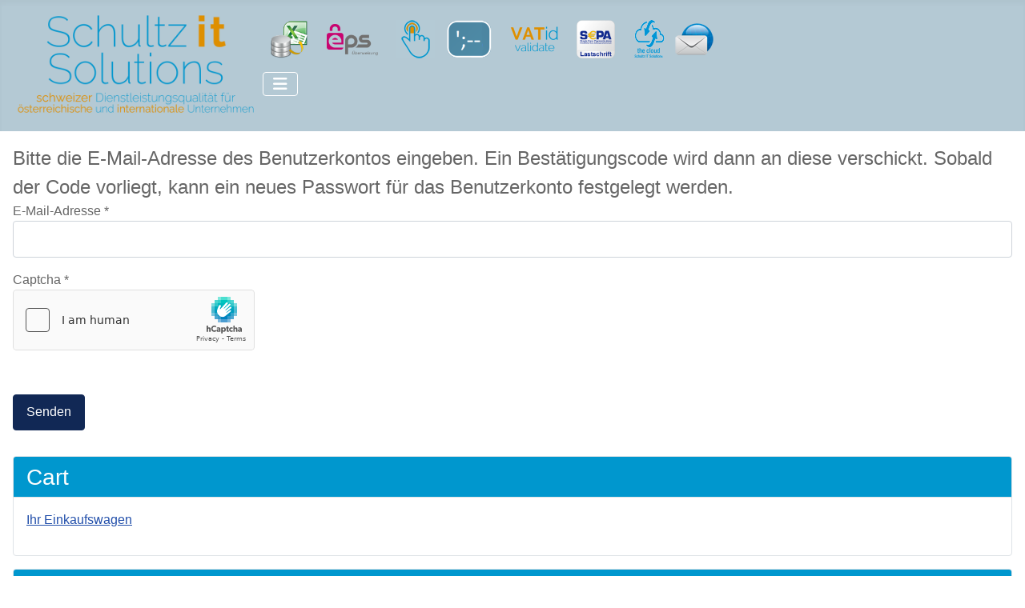

--- FILE ---
content_type: text/html; charset=utf-8
request_url: https://it-solutions.schultz.ch/index.php/de/component/users/?view=reset&Itemid=225
body_size: 19241
content:
<!DOCTYPE html>
<html lang="de-de" dir="ltr">
<head>
 	<!-- Favicons -->
	
<link rel="icon" type="image/png" href="/media/templates/site/cassiopeia_sits/images/favicon-96x96.png" sizes="96x96" />
<link rel="icon" type="image/svg+xml" href="/media/templates/site/cassiopeia_sits/images/favicon.svg" />
<link rel="shortcut icon" href="/media/templates/site/cassiopeia_sits/images/favicon.ico" />
<link rel="apple-touch-icon" sizes="180x180" href="/media/templates/site/cassiopeia_sits/images/apple-touch-icon.png" />
<link rel="manifest" href="/media/templates/site/cassiopeia_sits/images/site.webmanifest" />
    <meta charset="utf-8">
	<meta name="viewport" content="width=device-width, initial-scale=1">
	<meta name="generator" content="Joomla! - Open Source Content Management">
	<title>Schultz IT Solutions - swiss servicequality for austrian and international enterprises – Startseite</title>

    <link href="/media/system/css/joomla-fontawesome.min.css?625a4b" rel="lazy-stylesheet"><noscript><link href="/media/system/css/joomla-fontawesome.min.css?625a4b" rel="stylesheet"></noscript>
	<link href="/media/templates/site/cassiopeia/css/global/colors_standard.min.css?625a4b" rel="stylesheet">
	<link href="/media/templates/site/cassiopeia/css/template.min.css?625a4b" rel="stylesheet">
	<link href="/media/plg_system_webauthn/css/button.min.css?625a4b" rel="stylesheet">
	<link href="/media/templates/site/cassiopeia/css/vendor/joomla-custom-elements/joomla-alert.min.css?0.4.1" rel="stylesheet">
	<link href="/media/templates/site/cassiopeia_sits/css/user.css?625a4b" rel="stylesheet">
	<style>:root {
		--hue: 214;
		--template-bg-light: #f0f4fb;
		--template-text-dark: #495057;
		--template-text-light: #ffffff;
		--template-link-color: #2a69b8;
		--template-special-color: #001B4C;
		
	}</style>

    <script src="/media/vendor/metismenujs/js/metismenujs.min.js?1.4.0" defer></script>
	<script src="https://hcaptcha.com/1/api.js?625a4b" defer></script>
	<script src="/media/mod_menu/js/menu.min.js?625a4b" type="module"></script>
	<script type="application/json" class="joomla-script-options new">{"joomla.jtext":{"PLG_SYSTEM_WEBAUTHN_ERR_CANNOT_FIND_USERNAME":"Das Feld für den Benutzernamen wurde im Login-Modul nicht gefunden. Die passwortlose Authentifizierung funktioniert auf dieser Website nicht, bitte ein anderes Login-Modul verwenden.","PLG_SYSTEM_WEBAUTHN_ERR_EMPTY_USERNAME":"Bitte nur den Benutzernamen (aber NICHT das Passwort) eingeben, bevor die Anmeldeschaltfläche für Passkeys ausgewählt wird.","PLG_SYSTEM_WEBAUTHN_ERR_INVALID_USERNAME":"Der angegebene Benutzername entspricht nicht einem Benutzerkonto, das eine passwortlose Anmeldung auf dieser Website ermöglicht hat.","JSHOWPASSWORD":"Passwort anzeigen","JHIDEPASSWORD":"Passwort ausblenden","ERROR":"Fehler","MESSAGE":"Nachricht","NOTICE":"Hinweis","WARNING":"Warnung","JCLOSE":"Schließen","JOK":"OK","JOPEN":"Öffnen","JLIB_FORM_CONTAINS_INVALID_FIELDS":"Das Formular kann nicht abgeschickt werden, da ihm die erforderlichen Daten fehlen.<br>Bitte die markierten Felder korrigieren und erneut versuchen.","JLIB_FORM_FIELD_REQUIRED_VALUE":"Das Feld darf nicht leer sein.","JLIB_FORM_FIELD_REQUIRED_CHECK":"Eine der Optionen muss ausgewählt sein.","JLIB_FORM_FIELD_INVALID_VALUE":"Dieser Wert ist ungültig."},"system.paths":{"root":"","rootFull":"https:\/\/it-solutions.schultz.ch\/","base":"","baseFull":"https:\/\/it-solutions.schultz.ch\/"},"csrf.token":"334036a0b7ec9243504c0ec79226d1b5","system.keepalive":{"interval":3600000,"uri":"\/de\/component\/ajax\/?format=json"}}</script>
	<script src="/media/system/js/core.min.js?a3d8f8"></script>
	<script src="/media/templates/site/cassiopeia/js/template.min.js?625a4b" type="module"></script>
	<script src="/media/system/js/keepalive.min.js?08e025" type="module"></script>
	<script src="/media/system/js/fields/validate.min.js?75ac5d" type="module"></script>
	<script src="/media/templates/site/cassiopeia_sits/js/user.js?625a4b"></script>
	<script src="/media/system/js/fields/passwordview.min.js?61f142" defer></script>
	<script src="/media/vendor/bootstrap/js/collapse.min.js?5.3.8" type="module"></script>
	<script src="/media/templates/site/cassiopeia/js/mod_menu/menu-metismenu.min.js?625a4b" defer></script>
	<script src="/media/system/js/messages.min.js?9a4811" type="module"></script>
	<script src="/media/plg_system_webauthn/js/login.min.js?625a4b" defer></script>

</head>

<body class="site com_users wrapper-static view-reset no-layout no-task itemid-225 has-sidebar-right">
    <header class="header container-header full-width">

        
        
                    <div class="grid-child">
                <div class="navbar-brand">
                    <a class="brand-logo" href="/">
                        <img loading="eager" decoding="async" src="https://it-solutions.schultz.ch/images/schultz.ch/it-solutions/logos/sits.logo.de.740x320.png" alt="Schultz IT Solutions - swiss servicequality for austrian and international enterprises" width="320" height="160">                    </a>
                                    </div>
				<div class="container-sitsheader-right">
															<div class="container-search">
							
<div id="mod-custom114" class="mod-custom custom">
    <div><a title="jDBexport - Reporting at it's best!" href="https://it-solutions.schultz.ch/en/jdbexport"><img style="width: 48px; height: 48px; margin: 9px;" src="https://it-solutions.schultz.ch/images/schultz.ch/it-solutions/logos/jdbexport_logo.png" alt=""></a><!-- <a title="wero - Plugins für Webshops" href="https://it-solutions.schultz.ch/en/wero/shop-plugins"><img style="height: 48px; margin: 9px;" src="https://it-solutions.schultz.ch/images/schultz.ch/it-solutions/wero/wero-logo.70x70.kachel.png" alt=""></a>--><a title="eps Überweisung - Plugins für Webshops" href="https://it-solutions.schultz.ch/de/eps-ueberweisung"><img style="height: 48px; margin: 9px;" src="https://it-solutions.schultz.ch/images/schultz.ch/it-solutions/logos/logo-eps_400x260.png" alt=""></a><a title="Zugang zu unserer OneClick SpenderMeldung" href="https://it-solutions.schultz.ch/de/oneclick-spendermeldung"><img style="width: 48px; height: 48px; margin: 9px 0px 9px 9px;" src="https://it-solutions.schultz.ch/images/schultz.ch/it-solutions/logos/OneClick-SpenderMeldung.Logo.48x48.png" alt=""></a><a title="Have I been pwned? - password checker" href="https://it-solutions.schultz.ch/en/have-i-been-pwned"><img style="height: 48px; margin: 9px;" src="https://it-solutions.schultz.ch/images/schultz.ch/it-solutions/logos/hibp_logo.png" alt=""></a><a title="VAT ID Prüfung - rechtskonforme Validierung der UIDs im Webshop" href="https://it-solutions.schultz.ch/de/uid-pruefung"><img style="height: 48px; margin: 9px;" src="https://it-solutions.schultz.ch/images/schultz.ch/it-solutions/logos/logo.vatid-loesung.png" alt=""></a><a title="SEPA Lastschrift - Lösung" href="https://it-solutions.schultz.ch/de/sepadd-solution"><img style="height: 48px; margin: 9px;" src="https://it-solutions.schultz.ch/images/schultz.ch/it-solutions/logos/SEPALastschrift.logo.300x300.png" alt=""></a><a title="Zugang zu unserer Cloud Lösung" href="https://cloud2.schultz.ch/index.php/login" target="_Blank"><img style="width: 48px; height: 48px; margin: 9px 0px 9px 9px;" src="https://it-solutions.schultz.ch/images/schultz.ch/it-solutions/logos/sits-cloud-logo.png" alt=""></a><a title="Zugang zu unserer Webmail Lösung" href="https://it-solutions.schultz.ch/webmail" target="_Blank"><img style="width: 48px; height: 48px; margin: 9px 0px 9px 9px;" src="https://it-solutions.schultz.ch/images/schultz.ch/it-solutions/logos/logo.webmail.48x48.png" alt=""></a></div></div>

						</div>
						<div style="clear:both;"></div>
																		<div class="container-nav">
													
<nav class="navbar navbar-expand-lg" aria-label="Menu (deutsch)">
    <button class="navbar-toggler navbar-toggler-right" type="button" data-bs-toggle="collapse" data-bs-target="#navbar112" aria-controls="navbar112" aria-expanded="false" aria-label="Navigation umschalten">
        <span class="icon-menu" aria-hidden="true"></span>
    </button>
    <div class="collapse navbar-collapse" id="navbar112">
        <ul class="mod-menu mod-menu_dropdown-metismenu metismenu mod-list ">
<li class="metismenu-item item-110 level-1 default current active"><a href="/de/" aria-current="location">Startseite</a></li><li class="metismenu-item item-118 level-1"><a href="/de/loesungen" >Lösungen</a></li><li class="metismenu-item item-117 level-1"><a href="/de/kontakt" >Kontakt</a></li><li class="metismenu-item item-114 level-1"><a href="/de/ueber-uns" >über uns</a></li><li class="metismenu-item item-112 level-1"><a href="https://it-solutions.schultz.ch/en" >english</a></li></ul>
    </div>
</nav>

											</div>
								</div>
			</div>
        
    </header>

    <div class="site-grid">
        
        
        
        
        <div class="grid-child container-component">
            
            
            <div id="system-message-container" aria-live="polite"></div>

            <main>
            <div class="com-users-reset reset">
        <form action="/de/component/users/reset?Itemid=110&amp;task=reset.request" method="post" id="user-registration" class="com-users-reset__form form-validate form-horizontal well">
                    <fieldset>
                                    <legend>Bitte die E-Mail-Adresse des Benutzerkontos eingeben. Ein Bestätigungscode wird dann an diese verschickt. Sobald der Code vorliegt, kann ein neues Passwort für das Benutzerkonto festgelegt werden.</legend>
                                <div class="control-group">
            <div class="control-label"><label id="jform_email-lbl" for="jform_email" class="required">
    E-Mail-Adresse<span class="star" aria-hidden="true">&#160;*</span></label>
</div>
        <div class="controls">
        <input type="email" inputmode="email" name="jform[email]" class="form-control validate-email required" id="jform_email" value="" size="30" autocomplete="email" required>            </div>
</div>
<div class="control-group">
            <div class="control-label"><label id="jform_captcha-lbl" for="jform_captcha" class="required">
    Captcha<span class="star" aria-hidden="true">&#160;*</span></label>
</div>
        <div class="controls">
        <div id="jform_captcha" class="h-captcha required" data-sitekey="0043ded3-c47c-491a-9ee7-e3afaa7dafa6" data-theme="light" data-size="normal"></div>            </div>
</div>
            </fieldset>
                <div class="com-users-reset__submit control-group">
            <div class="controls">
                <button type="submit" class="btn btn-primary validate">
                    Senden                </button>
            </div>
        </div>
        <input type="hidden" name="334036a0b7ec9243504c0ec79226d1b5" value="1">    </form>
</div>

            </main>
            
        </div>

                <div class="grid-child container-sidebar-right">
            <div class="sidebar-right card ">
            <h3 class="card-header ">Cart</h3>        <div class="card-body">
                
<div id="mod-custom121" class="mod-custom custom">
    <p><a href="https://it-solutions.schultz.ch/de/zur-kasse">Ihr Einkaufswagen</a></p></div>
    </div>
</div>
<div class="sidebar-right card ">
            <h3 class="card-header ">Lösungen</h3>        <div class="card-body">
                <ul class="mod-menu mod-list nav ">
<li class="nav-item item-121"><a href="/en/jdbexport" >jDBexport (english)</a></li><li class="nav-item item-161 deeper parent"><a href="/de/oneclick-spendermeldung" >OneClick SpenderMeldung</a><ul class="mod-menu__sub list-unstyled small"><li class="nav-item item-162"><a href="/de/oneclick-spendermeldung/qualitaets-check-daten" >Qualitäts Check</a></li><li class="nav-item item-163"><a href="/de/oneclick-spendermeldung/jetzt-bestellen" >jetzt bestellen</a></li><li class="nav-item item-164"><a href="/de/oneclick-spendermeldung/alle-infos" >Alle Infos</a></li><li class="nav-item item-271"><a href="/de/oneclick-spendermeldung/oneclick-spendermeldung-hilfe" >Hilfe</a></li><li class="nav-item item-376"><a href="/de/oneclick-spendermeldung/spendenmeldung-meine-daten" >Spendenmeldung - meine Daten</a></li></ul></li><li class="nav-item item-188 deeper parent"><a href="/de/eps-ueberweisung" >eps Überweisung</a><ul class="mod-menu__sub list-unstyled small"><li class="nav-item item-242"><a href="/de/eps-ueberweisung/eps-fuer-woocommerce" >eps für WooCommerce</a></li><li class="nav-item item-374"><a href="/de/eps-ueberweisung/eps-fuer-hikashop" >eps für Hikashop</a></li><li class="nav-item item-375"><a href="/de/eps-ueberweisung/dokumentation" >Dokumentation</a></li></ul></li><li class="nav-item item-169 deeper parent"><a href="/de/uid-pruefung" >UID Prüfung</a><ul class="mod-menu__sub list-unstyled small"><li class="nav-item item-178"><a href="/de/uid-pruefung/jetzt-bestellen" >jetzt bestellen</a></li><li class="nav-item item-171"><a href="/de/uid-pruefung/einzelne-uid-pruefen" >einzelne UID prüfen</a></li><li class="nav-item item-172"><a href="/de/uid-pruefung/mehrere-uids-pruefen" >Mehrere UIDs prüfen</a></li><li class="nav-item item-170"><a href="/de/uid-pruefung/eday-praesentation" >eDay Präsentation</a></li></ul></li><li class="nav-item item-184"><a href="/de/sepadd-solution" >SEPA Lastschriften</a></li><li class="nav-item item-168 deeper parent"><a href="/de/anwender-support" >Anwender Support</a><ul class="mod-menu__sub list-unstyled small"><li class="nav-item item-167"><a href="/de/anwender-support/anwender-support-per-stunde" >Anwender Support (per Stunde)</a></li></ul></li></ul>
    </div>
</div>
<div class="sidebar-right card ">
            <h3 class="card-header ">Login Form</h3>        <div class="card-body">
                <form id="login-form-16" class="mod-login" action="/de/component/users/reset?Itemid=110" method="post">

    
    <div class="mod-login__userdata userdata">
        <div class="mod-login__username form-group">
                            <div class="input-group">
                    <input id="modlgn-username-16" type="text" name="username" class="form-control" autocomplete="username" placeholder="Benutzername">
                    <label for="modlgn-username-16" class="visually-hidden">Benutzername</label>
                    <span class="input-group-text" title="Benutzername">
                        <span class="icon-user icon-fw" aria-hidden="true"></span>
                    </span>
                </div>
                    </div>

        <div class="mod-login__password form-group">
                            <div class="input-group">
                    <input id="modlgn-passwd-16" type="password" name="password" autocomplete="current-password" class="form-control" placeholder="Passwort">
                    <label for="modlgn-passwd-16" class="visually-hidden">Passwort</label>
                    <button type="button" class="btn btn-secondary input-password-toggle">
                        <span class="icon-eye icon-fw" aria-hidden="true"></span>
                        <span class="visually-hidden">Passwort anzeigen</span>
                    </button>
                </div>
                    </div>

                    <div class="mod-login__remember form-group">
                <div id="form-login-remember-16" class="form-check">
                    <input type="checkbox" name="remember" class="form-check-input" value="yes" id="form-login-input-remember-16">
                    <label class="form-check-label" for="form-login-input-remember-16">
                        Angemeldet bleiben                    </label>
                </div>
            </div>
        
                    <div class="mod-login__submit form-group">
                <button type="button"
                        class="btn btn-secondary w-100 plg_system_webauthn_login_button"
                                                    data-webauthn-form="login-form-16"
                                                                        title="Passkey verwenden"
                        id="plg_system_webauthn-A2hH494VAeLj-f9DZ2kxA"
                        >
                                            <svg aria-hidden="true" id="Passkey" xmlns="http://www.w3.org/2000/svg" viewBox="0 0 24 24"><g id="icon-passkey"><circle id="icon-passkey-head" cx="10.5" cy="6" r="4.5"/><path id="icon-passkey-key" d="M22.5,10.5a3.5,3.5,0,1,0-5,3.15V19L19,20.5,21.5,18,20,16.5,21.5,15l-1.24-1.24A3.5,3.5,0,0,0,22.5,10.5Zm-3.5,0a1,1,0,1,1,1-1A1,1,0,0,1,19,10.5Z"/><path id="icon-passkey-body" d="M14.44,12.52A6,6,0,0,0,12,12H9a6,6,0,0,0-6,6v2H16V14.49A5.16,5.16,0,0,1,14.44,12.52Z"/></g></svg>
                                        Passkey verwenden                </button>
            </div>
        
        <div class="mod-login__submit form-group">
            <button type="submit" name="Submit" class="btn btn-primary w-100">Anmelden</button>
        </div>

                    <ul class="mod-login__options list-unstyled">
                <li>
                    <a href="/de/component/users/reset?Itemid=110">
                    Passwort vergessen?</a>
                </li>
                <li>
                    <a href="/de/component/users/remind?Itemid=110">
                    Benutzername vergessen?</a>
                </li>
                                <li>
                    <a href="/de/create-account">
                    Registrieren <span class="icon-register" aria-hidden="true"></span></a>
                </li>
                            </ul>
        <input type="hidden" name="option" value="com_users">
        <input type="hidden" name="task" value="user.login">
        <input type="hidden" name="return" value="aHR0cHM6Ly9pdC1zb2x1dGlvbnMuc2NodWx0ei5jaC9pbmRleC5waHAvZGUvY29tcG9uZW50L3VzZXJzLz92aWV3PXJlc2V0Jkl0ZW1pZD0yMjU=">
        <input type="hidden" name="334036a0b7ec9243504c0ec79226d1b5" value="1">    </div>
    </form>
    </div>
</div>

        </div>
        
        
            </div>

    <footer class="container-footer footer full-width">
        <div class="grid-child">
			
<div><a href="/de/kontakt">Kontakt</a>  |  <a href="/images/schultz.ch/it-solutions/sits-agb.pdf">AGB / TOS (german)</a></div>
<div><a href="https://firmena-z.wko.at/ecg.asp?mgid=C32E65BA54BE286782A22E999D0045D3" target="_Blank">Impressum</a>  |  <a href="/de/datenschutz">Datenschutz</a></div>
							
<div id="mod-custom115" class="mod-custom custom">
           <div></div></div>

			        </div>
    </footer>

            <a href="#top" id="back-top" class="back-to-top-link" aria-label="Zurück nach oben">
            <span class="icon-arrow-up icon-fw" aria-hidden="true"></span>
        </a>
    
<!-- SITS G o o g l e A na l y t i c s deactivated due to DSB.GV.AT descicion 2022-01-14 SITS -->
<!-- Matomo -->
<script>
  var _paq = window._paq = window._paq || [];
  /* tracker methods like "setCustomDimension" should be called before "trackPageView" */
  _paq.push(['trackPageView']);
  _paq.push(['enableLinkTracking']);
  (function() {
    var u="//service.schultz.ch/analytics/";
    _paq.push(['setTrackerUrl', u+'matomo.php']);
    _paq.push(['setSiteId', '1']);
    var d=document, g=d.createElement('script'), s=d.getElementsByTagName('script')[0];
    g.async=true; g.src=u+'matomo.js'; s.parentNode.insertBefore(g,s);
  })();
</script>
<!-- End Matomo Code -->
    
</body>
</html>


--- FILE ---
content_type: text/css
request_url: https://it-solutions.schultz.ch/media/templates/site/cassiopeia_sits/css/user.css?625a4b
body_size: 6660
content:
@charset "UTF-8";

/* raleway-regular - latin_latin-ext */
@font-face {
  font-family: 'Raleway';
  font-style: normal;
  font-weight: 400;
  /*src: url('../fonts/raleway-v11-latin_latin-ext-regular.eot'); /* IE9 Compat Modes */
  src: local('Raleway'), local('Raleway-Regular'),
       /*url('../fonts/raleway-v11-latin_latin-ext-regular.eot?#iefix') format('embedded-opentype'), /* IE6-IE8 */
       url('../fonts/raleway-v11-latin_latin-ext-regular.woff2') format('woff2'), /* Super Modern Browsers */
       url('../fonts/raleway-v11-latin_latin-ext-regular.woff') format('woff'), /* Modern Browsers */
       url('../fonts/raleway-v11-latin_latin-ext-regular.ttf') format('truetype'), /* Safari, Android, iOS */
}
/* raleway-italic - latin_latin-ext */
@font-face {
  font-family: 'Raleway';
  font-style: italic;
  font-weight: 400;
  /*src: url('../fonts/raleway-v11-latin_latin-ext-italic.eot'); /* IE9 Compat Modes */
  src: local('Raleway Italic'), local('Raleway-Italic'),
       /*url('../fonts/raleway-v11-latin_latin-ext-italic.eot?#iefix') format('embedded-opentype'), /* IE6-IE8 */
       url('../fonts/raleway-v11-latin_latin-ext-italic.woff2') format('woff2'), /* Super Modern Browsers */
       url('../fonts/raleway-v11-latin_latin-ext-italic.woff') format('woff'), /* Modern Browsers */
       url('../fonts/raleway-v11-latin_latin-ext-italic.ttf') format('truetype'), /* Safari, Android, iOS */
}
/* raleway-100 - latin_latin-ext */
@font-face {
  font-family: 'Raleway';
  font-style: normal;
  font-weight: 100;
  /*src: url('../fonts/raleway-v11-latin_latin-ext-100.eot'); /* IE9 Compat Modes */
  src: local('Raleway Thin'), local('Raleway-Thin'),
       /*url('../fonts/raleway-v11-latin_latin-ext-100.eot?#iefix') format('embedded-opentype'), /* IE6-IE8 */
       url('../fonts/raleway-v11-latin_latin-ext-100.woff2') format('woff2'), /* Super Modern Browsers */
       url('../fonts/raleway-v11-latin_latin-ext-100.woff') format('woff'), /* Modern Browsers */
       url('../fonts/raleway-v11-latin_latin-ext-100.ttf') format('truetype'), /* Safari, Android, iOS */
}
/* raleway-100italic - latin_latin-ext */
@font-face {
  font-family: 'Raleway';
  font-style: italic;
  font-weight: 100;
  /*src: url('../fonts/raleway-v11-latin_latin-ext-100italic.eot'); /* IE9 Compat Modes */
  src: local('Raleway Thin Italic'), local('Raleway-ThinItalic'),
       /*url('../fonts/raleway-v11-latin_latin-ext-100italic.eot?#iefix') format('embedded-opentype'), /* IE6-IE8 */
       url('../fonts/raleway-v11-latin_latin-ext-100italic.woff2') format('woff2'), /* Super Modern Browsers */
       url('../fonts/raleway-v11-latin_latin-ext-100italic.woff') format('woff'), /* Modern Browsers */
       url('../fonts/raleway-v11-latin_latin-ext-100italic.ttf') format('truetype'), /* Safari, Android, iOS */
}
/* raleway-600 - latin_latin-ext */
@font-face {
  font-family: 'Raleway';
  font-style: normal;
  font-weight: 600;
  /*src: url('../fonts/raleway-v11-latin_latin-ext-600.eot'); /* IE9 Compat Modes */
  src: local('Raleway SemiBold'), local('Raleway-SemiBold'),
       /*url('../fonts/raleway-v11-latin_latin-ext-600.eot?#iefix') format('embedded-opentype'), /* IE6-IE8 */
       url('../fonts/raleway-v11-latin_latin-ext-600.woff2') format('woff2'), /* Super Modern Browsers */
       url('../fonts/raleway-v11-latin_latin-ext-600.woff') format('woff'), /* Modern Browsers */
       url('../fonts/raleway-v11-latin_latin-ext-600.ttf') format('truetype'), /* Safari, Android, iOS */
}
/* raleway-600italic - latin_latin-ext */
@font-face {
  font-family: 'Raleway';
  font-style: italic;
  font-weight: 600;
  /*src: url('../fonts/raleway-v11-latin_latin-ext-600italic.eot'); /* IE9 Compat Modes */
  src: local('Raleway SemiBold Italic'), local('Raleway-SemiBoldItalic'),
       /*url('../fonts/raleway-v11-latin_latin-ext-600italic.eot?#iefix') format('embedded-opentype'), /* IE6-IE8 */
       url('../fonts/raleway-v11-latin_latin-ext-600italic.woff2') format('woff2'), /* Super Modern Browsers */
       url('../fonts/raleway-v11-latin_latin-ext-600italic.woff') format('woff'), /* Modern Browsers */
       url('../fonts/raleway-v11-latin_latin-ext-600italic.ttf') format('truetype'), /* Safari, Android, iOS */
}












:root {
	
		
	--sits-blau: #0097ce;
	--sits-orange: #de8f00;
	--sits-standard: #666666;
	--sits-weiss: #fefefe;
	
	
	--cassiopeia-font-family-body: Raleway,Arial,Helvetica,sans-serif;
	--cassiopeia-font-family-headings: Raleway,Arial,Helvetica,sans-serif;
	--cassiopeia-font-weight-headings: 500;
	
	--heading-color: var(--sits-blau);

  
/*
  --body-color-rgb: 34, 38, 42;
  --body-bg-rgb: 255, 255, 255;
  --font-sans-serif: -apple-system, BlinkMacSystemFont, "Segoe UI", Roboto, "Helvetica Neue", Arial, "Noto Sans", sans-serif, "Apple Color Emoji", "Segoe UI Emoji", "Segoe UI Symbol", "Noto Color Emoji";
  --font-monospace: SFMono-Regular, Menlo, Monaco, Consolas, "Liberation Mono", "Courier New", monospace;
  --gradient: linear-gradient(180deg, rgba(255, 255, 255, 0.15), rgba(255, 255, 255, 0));
  --body-font-family: var(--cassiopeia-font-family-body, -apple-system, BlinkMacSystemFont, "Segoe UI", Roboto, "Helvetica Neue", Arial, "Noto Sans", sans-serif, "Apple Color Emoji", "Segoe UI Emoji", "Segoe UI Symbol", "Noto Color Emoji");
  --body-font-size: 1rem;
  --body-font-weight: 400;
  --body-line-height: 1.5;
  --body-color: hsl(210, 11%, 15%);
  --body-bg: hsl(0, 0%, 100%);

*/  
  
  
  
  
  
  
}



.card {
	--card-cap-color: var(--sits-weiss);
  --card-cap-bg: var(--sits-blau);/* #f6f6f6;  var(--sits-standard);*/
  color: var(--sits-standard);
  background-color: var(--card-bg);
}

span.sitsblau
{color:var(--sits-blau);}
span.sitsorange
{color:var(--sits-orange);}





body
{
	color:var(--sits-standard);
	
}

h6, .h6, h5, .h5, h4, .h4, h3, .h3, h2, .h2, h1, .h1 {
  color: var(--sits-blau);
}

.container-header,
.footer 
{
	background-image: url("../images/sits.header-bg.png");
}



.container-header .navbar-brand
{
	position: relative;
	float:left;
	width:320px;
	margin-inline-end: 0px;
}

.container-header .container-search 
{
	position: relative;
	float:left;
}

.container-header .container-nav 
{
	position: relative;
	float:left;
}


.container-banner
{
background: #f6f6f6;	
}






.offline-card .header
{
background-color: transparent;

background-image: url("../images/sits.header-bg.png");

}








div.password_pwned_stats
{
	position:relative;
	text-align:center;
	height:270px;
	color: #ffffff;
	
	background-color: #2e82a7;
	background-color: rgba(46,130,167,.5);
	padding:20px;
	-webkit-border-radius: 10px;
	-moz-border-radius: 10px;
	border-radius: 10px;
	border: 5px solid #2b5766;
}	
div.password_pwned_statstitle
{
	width:98%;
	padding:20px;
	font-size:24px;
	font-weight:bold;
}

div.password_pwned_statsheader,
div.password_pwned_statsdata
{
	position:relative;
	float:left;
	width:40%;
	padding:20px;

	font-size:18px;
	font-weight:bold;

}


